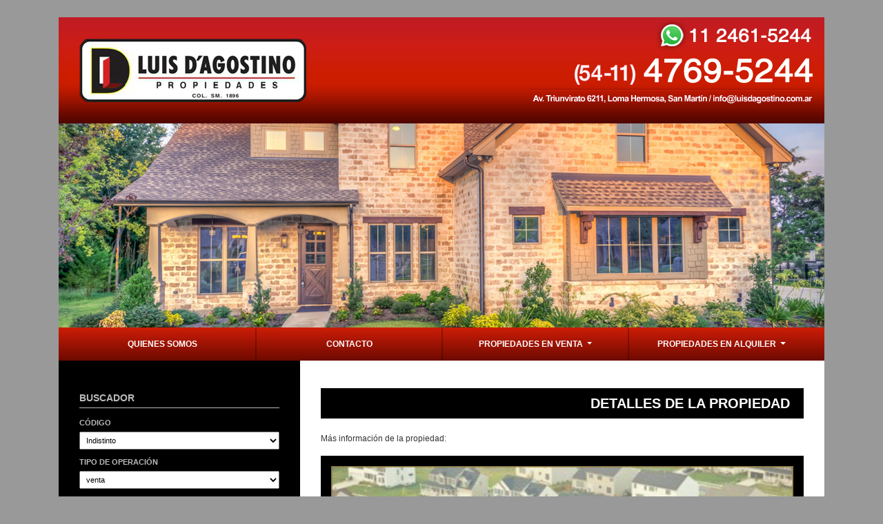

--- FILE ---
content_type: text/html; charset=ISO-8859-1
request_url: https://luisdagostino.com.ar/detalle_venta.php?detalleID=545
body_size: 4113
content:


<!doctype html>
<html lang="en">
  <head>
    <meta http-equiv="Content-Type" content="text/html; charset=iso-8859-1" />
    <meta http-equiv="X-UA-Compatible" content="IE=edge">
    <meta name="viewport" content="width=device-width, initial-scale=1">
    <title>Luis D'agostino Propiedades</title>
    <meta name="description" content="Propiedades, casas, departamentos, lotes, terrenos, galpones, casa departamento, lote, terreno, galpon, loma hermosa, pablo podesta, villa bosch, martin coronado, san martin, tres de febrero, alquiler, venta, tasaciones, 3 de febrero."/>
    <meta name="keywords" content="Propiedades, casas, departamentos, lotes, terrenos, galpones, casa departamento, lote, terreno, galpon, loma hermosa, pablo podesta, villa bosch, martin coronado, san martin, tres de febrero, alquiler, venta, tasaciones, 3 de febrero"/>
    <meta name="Language" content="Spanish"/>
    <meta name="Revisit" content="2 day"/>
    <meta name="Distribution" content="Global"/>
    <meta name="Robots" content="All"/>
    <link rel="shortcut icon" type="image/x-icon" href="favicon.ico">

    <!-- Bootstrap -->
    <link rel="stylesheet" href="https://stackpath.bootstrapcdn.com/bootstrap/4.3.1/css/bootstrap.min.css" integrity="sha384-ggOyR0iXCbMQv3Xipma34MD+dH/1fQ784/j6cY/iJTQUOhcWr7x9JvoRxT2MZw1T" crossorigin="anonymous">

    <link rel="stylesheet" href="https://use.fontawesome.com/releases/v5.8.1/css/all.css" integrity="sha384-50oBUHEmvpQ+1lW4y57PTFmhCaXp0ML5d60M1M7uH2+nqUivzIebhndOJK28anvf" crossorigin="anonymous">

    <link rel="stylesheet" href="css/default_print.css" type="text/css" media="print" />
    <link rel="stylesheet" href="css/style.css" type="text/css" media="screen">
    
    <script src="https://code.jquery.com/jquery-3.3.1.slim.min.js" integrity="sha384-q8i/X+965DzO0rT7abK41JStQIAqVgRVzpbzo5smXKp4YfRvH+8abtTE1Pi6jizo" crossorigin="anonymous"></script>
    
    <!-- HTML5 shim and Respond.js for IE8 support of HTML5 elements and media queries -->
    <!-- WARNING: Respond.js doesn't work if you view the page via file:// -->
    <!--[if lt IE 9]>
      <script src="https://oss.maxcdn.com/html5shiv/3.7.3/html5shiv.min.js"></script>
      <script src="https://oss.maxcdn.com/respond/1.4.2/respond.min.js"></script>
    <![endif]-->
  <script LANGUAGE="JavaScript">
<!--
function Abrir(img, ancho, alto){
  derecha=(screen.width-ancho)/3;
  arriba=(screen.height-alto)/3;
  string="toolbar=0,scrollbars=1,location=0,statusbar=0,menubar=0,resizable=0,width="+ancho+",height="+alto+",left="+derecha+",top="+arriba+"";
  fin=window.open(img,"",string);
}
// -->
</script>

    <script type="text/javascript" src="https://maps.google.com/maps/api/js?sensor=false&key=AIzaSyCyXjdye8lKt-biDcI-42vMmHT-qD8k6LI"></script>

<script type="text/javascript">
  function initialize(address) {
	var geoCoder = new google.maps.Geocoder(address)
	var request = {address:address};
	geoCoder.geocode(request, function(result, status){
		var latlng = new google.maps.LatLng(result[0].geometry.location.lat(), result[0].geometry.location.lng());
		var myOptions = {
		  zoom: 15,
		  center: latlng,
		  mapTypeId: google.maps.MapTypeId.ROADMAP
		};
        var map = new google.maps.Map(document.getElementById("map_canvas"),myOptions);
		var marker = new google.maps.Marker({position:latlng,map:map,title:''});
	})
  }
</script>
<script>
    $(document).ready(function(){initialize('');})
</script>

<div id="fb-root"></div>
<script>(function(d, s, id) {
  var js, fjs = d.getElementsByTagName(s)[0];
  if (d.getElementById(id)) return;
  js = d.createElement(s); js.id = id;
  js.src = "//connect.facebook.net/es_LA/all.js#xfbml=1";
  fjs.parentNode.insertBefore(js, fjs);
}(document, 'script', 'facebook-jssdk'));</script>

</head>
<body>




<div class="container nomostrar">
	<div class="row">
		<div class="col-12">
			<img src="images/slider.png" class="img-fluid" alt="Responsive image">
		</div>
	</div>
</div>  
<div class="container nomostrar">
	<div class="row">
		<div class="col-12">
		

<nav class="navbar navbar-expand-lg navbar-light bg-light">


  <button class="navbar-toggler" type="button" data-toggle="collapse" data-target="#navbarSupportedContent" aria-controls="navbarSupportedContent" aria-expanded="false" aria-label="Toggle navigation">
    <span class="navbar-toggler-icon"></span>
  </button>

  <div class="collapse navbar-collapse" id="navbarSupportedContent">
    <ul class="navbar-nav">
      <li class="nav-item">
        <a class='nav-link ' href='index.php'>QUIENES SOMOS</a>
      </li>
      <li class="nav-item">
        <a class='nav-link ' href='contacto.php'>CONTACTO</a>
      </li>
      <li class="nav-item dropdown">
        <a class="nav-link dropdown-toggle" href="#" role="button" data-toggle="dropdown" aria-haspopup="true" aria-expanded="false">
          PROPIEDADES EN VENTA
        </a>
        <div class="dropdown-menu" aria-labelledby="navbarDropdown">
<a class="dropdown-item" href="venta.php?categoria=venta&tipo=Departamentos">Departamentos</a>

<a class="dropdown-item" href="venta.php?categoria=venta&tipo=PH">PH</a>

<a class="dropdown-item" href="venta.php?categoria=venta&tipo=Vivienda multifamiliar">Vivienda multifamiliar</a>

<a class="dropdown-item" href="venta.php?categoria=venta&tipo=Casas">Casas</a>

<a class="dropdown-item" href="venta.php?categoria=venta&tipo=Lotes">Lotes</a>

<a class="dropdown-item" href="venta.php?categoria=venta&tipo=Casa con Local">Casa con Local</a>

<a class="dropdown-item" href="venta.php?categoria=venta&tipo=Galpones">Galpones</a>

<a class="dropdown-item" href="venta.php?categoria=venta&tipo=Duplex">Duplex</a>

<a class="dropdown-item" href="venta.php?categoria=venta&tipo=Departamento + Local">Departamento + Local</a>

<a class="dropdown-item" href="venta.php?categoria=venta&tipo=Losa">Losa</a>

<a class="dropdown-item" href="venta.php?categoria=venta&tipo=Locales">Locales</a>

<a class="dropdown-item" href="venta.php?categoria=venta&tipo=Chalet con Galpón">Chalet con Galpón</a>

<a class="dropdown-item" href="venta.php?categoria=venta&tipo=Chalets">Chalets</a>

<a class="dropdown-item" href="venta.php?categoria=venta&tipo=Garaje + Departamento">Garaje + Departamento</a>

<a class="dropdown-item" href="venta.php?categoria=venta&tipo=Departamento PH">Departamento PH</a>

        </div>
      </li>
      <li class="nav-item dropdown">
        <a class="nav-link dropdown-toggle" href="#" role="button" data-toggle="dropdown" aria-haspopup="true" aria-expanded="false">
          PROPIEDADES EN ALQUILER
        </a>
        <div class="dropdown-menu" aria-labelledby="navbarDropdown">


<a class="dropdown-item" href="alquiler.php?categoria=alquiler&tipo=Locales">
  Locales</a>

<a class="dropdown-item" href="alquiler.php?categoria=alquiler&tipo=PH">
  PH</a>

        </div>
      </li>
    </ul>
  </div>
</nav>

		</div>
	</div>
</div>
  <div class="container main">
    <div class="bg">
      <div class="row">
        <div class="col-12 col-lg-4 nomostrar">
          

<div class="sidebar nomostrar">
	

<div id="search">
	<h2>BUSCADOR</h2>
	<table cellpadding="0" cellspacing="0">
		<form action="result.php" method="get" name="buscar" id="buscar">
		<tr>
			<td>
				<div id="tips">CÓDIGO</div>
				<select name="codigo" id="codigo">
										<option value="" selected="selected">Indistinto</option>
										<option value="502" >502</option>
										<option value="520" >520</option>
										<option value="520A" >520A</option>
										<option value="520B" >520B</option>
										<option value="520C" >520C</option>
										<option value="520D" >520D</option>
										<option value="535" >535</option>
										<option value="544" >544</option>
										<option value="547" >547</option>
										<option value="560" >560</option>
										<option value="563" >563</option>
										<option value="568" >568</option>
										<option value="569" >569</option>
										<option value="572" >572</option>
										<option value="574" >574</option>
										<option value="576" >576</option>
										<option value="577" >577</option>
										<option value="578" >578</option>
										<option value="579" >579</option>
										<option value="582" >582</option>
										<option value="585" >585</option>
										<option value="590" >590</option>
										<option value="593" >593</option>
										<option value="594" >594</option>
										<option value="595" >595</option>
										<option value="596" >596</option>
										<option value="600" >600</option>
										<option value="601" >601</option>
										<option value="602" >602</option>
										<option value="603" >603</option>
										<option value="604" >604</option>
										<option value="605" >605</option>
										<option value="606" >606</option>
										<option value="607" >607</option>
										<option value="609" >609</option>
										<option value="610" >610</option>
										<option value="A001" >A001</option>
									</select>
			</td>
		</tr>
	    <tr>
			<td>
				<div id="tips">TIPO DE OPERACIÓN</div>
				<select name="categoria" id="categoria">
										<option value="venta" >venta</option>
										<option value="alquiler" >alquiler</option>
									</select>
			</td>
		</tr>
		<tr>
			<td>
				<div id="tips">TIPO DE INMUEBLE:</div>
				<select name="tipo" id="tipo">
										<option value="" selected="selected">Indistinto</option>
										<option value="Casa con Local" >Casa con Local</option>
										<option value="Casas" >Casas</option>
										<option value="Chalet + Duplex" >Chalet + Duplex</option>
										<option value="Chalet con Galpón" >Chalet con Galpón</option>
										<option value="Chalets" >Chalets</option>
										<option value="Departamento + Local" >Departamento + Local</option>
										<option value="Departamento PH" >Departamento PH</option>
										<option value="Departamentos" >Departamentos</option>
										<option value="Duplex" >Duplex</option>
										<option value="Galpon con Departamento" >Galpon con Departamento</option>
										<option value="Galpones" >Galpones</option>
										<option value="Garaje + Departamento" >Garaje + Departamento</option>
										<option value="Locales" >Locales</option>
										<option value="Losa" >Losa</option>
										<option value="Lotes" >Lotes</option>
										<option value="PH" >PH</option>
										<option value="Triplex" >Triplex</option>
										<option value="Vivienda multifamiliar" >Vivienda multifamiliar</option>
									</select>
			</td>
		</tr>
		<tr>
			<td>
				<div id="tips">AMBIENTES:</div>
				<select name="ambientes" id="ambientes">
										<option value="" selected="selected">Indistinto</option>
										<option value="Monoambiente" >Monoambiente</option>
										<option value="2 Ambientes" >2 Ambientes</option>
										<option value="3 Ambientes" >3 Ambientes</option>
										<option value="4 Ambientes" >4 Ambientes</option>
										<option value="5 Ambientes" >5 Ambientes</option>
										<option value="6 Ambientes" >6 Ambientes</option>
										<option value="-" >-</option>
									</select>
			</td>
		</tr>
		<tr>
			<td>
				<div id="tips">PRECIO:</div>
				<select name="min" id="select" style="width: 80px;">
										<option value="" selected="selected">Desde...</option>
										<option value="0.0" >desde 0</option>
										<option value="50000" >desde 50000</option>
										<option value="100000" >desde 100000</option>
										<option value="200000" >desde 200000</option>
										<option value="500000" >desde 500000</option>
									</select>
				<select name="max" id="select2" style="width: 80px;">
										<option value="" selected="selected">Hasta...</option>
										<option value="50000" >hasta 50000</option>
										<option value="100000" >hasta 100000</option>
										<option value="200000" >hasta 200000</option>
										<option value="500000" >hasta 500000</option>
										<option value="9000000" >en adelante</option>
									</select>
			</td>
		</tr>
		<tr>
			<td>
				<div id="tips">MONEDA:</div>
				<input name="moneda" type="radio" value="$"  />
				<span>$</span> &nbsp;&nbsp;
				<input name="moneda" type="radio" value="u$s" checked="checked" />
				<span>u$s</span>
			</td>
		</tr>
		<tr>
			<td align="center" class="boton"><input name="Submit" type="submit" id="Submit" value="buscar"></td>
		</tr>
	</form>
	</table>
	</div>	
</div>        </div>
        <div class="col-12 col-lg-8">
          <div class="content">
            <div class="wrapper">
                <h1>Detalles de la propiedad</h1>
                <p>Más información de la propiedad: <strong></strong></p>


                  <div class="detalles">
                    <div class="gallery">
                      <div class="row">
                        <div class="col-12">
                          <iframe style="min-height: 390px" src="foto1.php?detalleID=" name="interno" width="100%" scrolling="no" frameborder="0"></iframe>
                        </div>
                      </div>

                      <div class="row">
                        <div class="col-6 col-lg-2">
                                                  </div>
                        <div class="col-6 col-lg-2">
                                                  </div>
                        <div class="col-6 col-lg-2">
                                                  </div>
                        <div class="col-6 col-lg-2">
                                                  </div>
                          <div class="col-6 col-lg-2">
                                                  </div>
                        <div class="col-6 col-lg-2">
                                                  </div>
                      </div>

                      <div class="row">
                        <div class="col-6 col-lg-2">
                                                  </div>
                        <div class="col-6 col-lg-2">
                                                  </div>
                        <div class="col-6 col-lg-2">
                                                  </div>
                          <div class="col-6 col-lg-2">
                                                  </div>
                        <div class="col-6 col-lg-2">
                                                  </div>
                          <div class="col-6 col-lg-2">
                                                  </div>
                      </div>
                    </div>


                    <div class="lista-detalles">
                        <table class="table table-bordered">
                            <tr><td class="info">Código</td><td></td></tr>
                            <tr><td class="info">Tipo</td><td></td></tr>
                            <tr><td class="info">Ubicación</td><td>, </td></tr>
                            <tr><td class="info">Ambientes</td><td></td></tr>
                            <tr><td class="info">Precio</td><td style="color: #CC0033;  font-weight: bold;"> </td></tr>
                            <tr><td class="info">Descripción</td><td></td></tr>
                            <tr><td class="info">Comentario</td><td></td></tr>
                            <tr><td class="info">Consulta</td><td><a href="consulta.php?detalleID="><strong>Consultar</strong></a></td></tr>
                            <tr><td colspan="2" class="print"><a href='javascript:window.print(); void 0;'><i class="fas fa-print"></i> Imprimir</a></td></tr>
                           <tr>
                            <td colspan="2">
                            <a name="fb_share" type="button_count">Compartir esta Propiedad</a>
                            <div style="height: 10px;">&nbsp;</div>
                            <script src="http://static.ak.fbcdn.net/connect.php/js/FB.Share" type="text/javascript"></script>
                            <a href="https://twitter.com/share" class="twitter-share-button" data-lang="es">Twittear</a>
                            <div class="fb-like" data-send="true" data-width="450" data-show-faces="true">
                              <script>!function(d,s,id){var js,fjs=d.getElementsByTagName(s)[0];if(!d.getElementById(id)){js=d.createElement(s);js.id=id;js.src="//platform.twitter.com/widgets.js";fjs.parentNode.insertBefore(js,fjs);}}(document,"script","twitter-wjs");</script>
                            </div>
                            </td>
                          </tr>
                         </table>
                         <div id="map_canvas" style="width: 100%; height: 400px"></div>                      
                    </div>

                    <br>

                    <div class="volver">
                      <a href="venta.php?categoria=venta&tipo=">
                      <i class="fas fa-angle-left fa-lg"></i> volver</a>
                    </div>


                  </div>




            </div>
          </div>
        </div>
      </div>
    </div>
  </div>


  

	<footer class="nomostrar">
		<div class="container">
			<div class="row">
				<div class="col-12">
					<div class="footer-wrap">
						<div class="row">
							<div class="col-12 col-lg-1">
								<div class="logo-footer">
									<img src="images/footer.png" alt="">
								</div>
							</div>
							<div class="col-12 col-lg-11">
								<div class="footer-menu">
									<a href="index.php">QUIENES SOMOS</a>
									<a href="venta.php?categoria=venta">PROPIEDADES EN VENTA</a>
									<a href="alquiler.php?categoria=alquiler">PROPIEDADES EN ALQUILER</a>
									<a href="contacto.php">CONTACTO</a>
								</div>
								<div>
									Luis D'agostino Propiedades // Tel 4769-5244 // Av. Triunvirato 6211, Loma Hermosa // <a href="mailto:info@luisdagostino.com.ar?subject=">info@luisdagostino.com.ar</a>
								</div>
							</div>
						</div>
					</div>
				</div>
			</div>
		</div>
		<div class="container">
			<div class="row">
				<div class="col-12">
					<div class="id">
						Todos los derechos reservados. 
						<a href="http://www.integraciondigital.com.ar/portfolio.htm" target="_blank">Diseño de páginas Web por ID</a>.
					</div>
				</div>
			</div>
		</div>
	</footer>    


        <script src="https://cdnjs.cloudflare.com/ajax/libs/popper.js/1.14.7/umd/popper.min.js" integrity="sha384-UO2eT0CpHqdSJQ6hJty5KVphtPhzWj9WO1clHTMGa3JDZwrnQq4sF86dIHNDz0W1" crossorigin="anonymous"></script>
    <script src="https://stackpath.bootstrapcdn.com/bootstrap/4.3.1/js/bootstrap.min.js" integrity="sha384-JjSmVgyd0p3pXB1rRibZUAYoIIy6OrQ6VrjIEaFf/nJGzIxFDsf4x0xIM+B07jRM" crossorigin="anonymous"></script>
    
    <script src="js/main.js"></script>
  </body>
</html>

--- FILE ---
content_type: text/html; charset=ISO-8859-1
request_url: https://luisdagostino.com.ar/foto1.php?detalleID=
body_size: 123
content:
<!DOCTYPE HTML PUBLIC "-//W3C//DTD HTML 4.01 Transitional//EN" "http://www.w3.org/TR/html4/loose.dtd">
<html>
<head>
<meta http-equiv="Content-Type" content="text/html; charset=iso-8859-1">
<title>| Foto/Picture [ 1 ]</title>
<style type="text/css">
<!--
body {
	background-color: #000;
  margin: 0px;
  padding: 0;
}
.img-fluid {
    width: 100%;
    max-width: 100%;
    height: auto;
}
-->
</style>
</head>

<body>
 
  <img src="fotos/foto.jpg" class="img-fluid"> 

</body>
</html>


--- FILE ---
content_type: text/css
request_url: https://luisdagostino.com.ar/css/style.css
body_size: 1599
content:
*{
  margin: 0px;
  padding: 0px;
}
body{
  background: #999999;
  font-family: Arial, Helvetica, sans-serif;
  font-size: 12px;
  color: #333333;
  padding: 25px 0; 
}

ul, li{
	list-style: none;
}

strong {
    font-weight: bolder;
    color: #C01E23;
}

a{
	color: #000000;
}

a:hover{
	color: #000000;
	text-decoration: none;
}

h1 {
    margin-bottom: 20px;
    font-size: 20px;
    text-transform: uppercase;
    padding: 10px 20px;
    color: #FFFFFF;
    background: #000000;
    text-align: right;
    font-weight: bold;
}

textarea{
	resize: none;
}

.bg{
	background: #fff;
}




.content{
}





.sidebar{
	background: #000;
	color: #bababa;
	height: 100%;
	padding: 40px 30px;
}



.navbar, .footer-wrap, #search .boton input{
	background: rgba(205,29,7,1);
	background: -moz-linear-gradient(top, rgba(205,29,7,1) 0%, rgba(110,10,0,1) 100%);
	background: -webkit-gradient(left top, left bottom, color-stop(0%, rgba(205,29,7,1)), color-stop(100%, rgba(110,10,0,1)));
	background: -webkit-linear-gradient(top, rgba(205,29,7,1) 0%, rgba(110,10,0,1) 100%);
	background: -o-linear-gradient(top, rgba(205,29,7,1) 0%, rgba(110,10,0,1) 100%);
	background: -ms-linear-gradient(top, rgba(205,29,7,1) 0%, rgba(110,10,0,1) 100%);
	background: linear-gradient(to bottom, rgba(205,29,7,1) 0%, rgba(110,10,0,1) 100%);
	filter: progid:DXImageTransform.Microsoft.gradient( startColorstr='#cd1d07', endColorstr='#6e0a00', GradientType=0 );
}

.navbar{
	padding: 0;
}
.navbar-light .navbar-toggler{
	border: none;
	outline: none;
}
.navbar-toggler {
    padding-top: 15px;
    padding-bottom: 15px;
}

.navbar-collapse{
	padding: 0 15px;
}

@media (min-width: 992px){
	.navbar-nav{
		width: 100%;
	}
	.navbar-nav .nav-item{
		border-left: 2px solid rgba(0, 0, 0, .25);
	    width: 25%;
    	text-align: center;
	}
	.navbar-nav .nav-item:first-child{
		border-left: 0;
	}
}

.navbar-expand-lg .navbar-nav .nav-link{
	color: #fff;
	font-weight: 700;
	padding: 15px 0;
}

li.dropdown:hover > .dropdown-menu {
    display: block;
}

.dropdown-menu{
	margin: 0;
	border: none;
	border-radius: 0;
	width: 100%;
	background: #740001;
	text-transform: uppercase;
	font-size: 12px;
	padding: 0;
}
.dropdown-menu a{
	font-weight: 700;
	color: #fff;
	padding: 15px 25px;
}
.dropdown-menu a:hover{
	background: #000;
	color: #fff;
}








.wrapper{
	min-height: 450px;
	padding: 40px 30px;
}

@media (min-width: 992px){
	.wrapper{
		padding: 40px 30px 40px 0;
	}
}






.main{
	margin-bottom: 25px;
}


.empresa-img img{
	width: 100%;
    padding: 5px;
    border: 1px solid #BABABA;
    margin-top: 10px;
}





.footer-wrap{
	min-height: 90px;
	color: #f3dede;
	padding: 20px;
	line-height: 2;
	text-align: center;
}
@media (min-width: 992px){
	.footer-wrap{
		padding: 20px 0;
		text-align: left;
	}
}

.footer-wrap .footer-menu a::after{
	content: '|';
	padding: 0 15px;
}
.footer-wrap .footer-menu a:last-child::after{
	content: '';
	padding: 0px;
}

.footer-wrap a{
	color: #f3dede;
}
.footer-wrap a:hover{
	color: #000;
}
.footer-wrap .logo-footer{
	margin-bottom: 15px;
}
@media (min-width: 992px){
	.footer-wrap .logo-footer{
		text-align: right;
		margin-bottom: 0;
	}
}

footer .id{
	text-align: center;
	padding-top: 15px;
}

footer .id a{
	color: #C01E23;
}
footer .id a:hover{
	color: #808080;
}
@media (min-width: 992px){
	footer .id{
		text-align: right;
	}
}








#search{
	font-size: 11px;
	font-weight: 700;
}
#search table, #search select{
	width: 100%;
}
#search select{
	padding: 5px;
	margin-top: 5px;
}
#search h2{
	font-size: 14px;
	font-weight: 700;
	border-bottom: 1px solid #bababa;
	line-height: 2;
}
#search tr td{
	padding: 5px 0;
}
#search .boton{
	text-align: left;
	padding: 10px 0;
}
#search .boton input{
	padding: 5px 25px;
	border: 0;
	width: auto;
}
#search .boton input:hover{
	opacity: .75;
	color: #fff;
}




.contacto{
	line-height: 2;
}

.requerido_icono{
	color: #FF3300;
    font-weight: bold;
}
.campos_requeridos{
	color: #FF3300;
    font-size: 11px;
}
.requerido {
    background: #FFF9F9;
    border: solid 1px #C8272D;
    color: #C8272D;
    font-weight: bold;
    text-align: center;
    padding: 10px;
    display: none;
    width: 100%;
    margin: 0 0 10px 0;
}
.requerido ul{
	margin: 0;
}
#error label{
	display: none !important;
}
.contenedor_form input, .contenedor_form textarea {
    width: 100%;
    border: #DDD solid 1px;
    color: #333;
    background-color: #FFFFFF;
    padding: 2px;
}
.contenedor_form textarea {
    height: 60px;
}


.contenedor_form input.boton {
    background-color: #FFFFFF;
    border: 1px solid #DDDDDD;
    color: #333;
    margin-right: 10px;
    cursor: pointer;
    padding: 2px 5px;
    width: 100px;
}
.contenedor_form input.boton:hover {
    background-color: #C01E23;
    border: #CCCCCC solid 1px;
    color: #FFF;
}

.contenedor_form table td textarea.error,
.contenedor_form table td input.error {
    background: #FFF9F9;
    border: solid 1px #C8272D;
}

.gracias{
	text-align: center;
}



.venta .table-bordered td{
	padding: 5px 10px;
	vertical-align: middle;
}

.venta .table-bordered td.t-img{
	text-align: center;
}
.venta .table-bordered td.t-img,
.venta .table-bordered td.t-text{
	display: block;
}

@media (min-width: 992px){
	.venta .table-bordered td.t-img,
	.venta .table-bordered td.t-text{
		display: table-cell;
	}	
}




.table-bordered td.info{
    background: #CC0033;
    color: #FFF;
    font-weight: bolder;
    width: 110px;
}


.plus{
	font-weight: bold;
    color: #000000;
}
.plus:hover{
    text-decoration: underline;
    color: #000000;
}



.pagelinks{
	text-align: center;
	background: url(../images/paginador-sombra.png) no-repeat center bottom;
	padding-bottom: 15px;
	margin-bottom: 10px;
}

.pagenumdead {
    color: #999999;
    letter-spacing: 5px;
}
.pagenumlink {
    color: #333333;
    letter-spacing: 5px;
}




.detalles .gallery{
	padding: 15px 15px 0;
	background: #000;
}
.detalles .gallery .row{
	padding-bottom: 15px;
}
.detalles .gallery a{
	margin-bottom: 15px;
	height: 100px;
	display: block;
	overflow: hidden;
}
@media (min-width: 992px){
	.detalles .gallery a{
		height: 65px;
		display: block;
		overflow: hidden;
		margin-bottom: 0;
	}
}
.detalles .lista-detalles{
	margin-top: 25px;
}
.detalles .lista-detalles .table td{
	padding-top: 5px;
	padding-bottom: 5px;
}
.detalles .lista-detalles .table td.print{
	text-align: right;
}
.detalles .lista-detalles .print a{
	padding: 7px 25px;
	background: #000;
	color: #fff;
	border-radius: 5px; 
	display: inline-block;
	margin:5px;
}
.detalles .lista-detalles .print a:hover{
	background: #CC0033;
}


#map_canvas{
	border: 1px solid #dee2e6;
	padding:15px; 
}

--- FILE ---
content_type: text/css
request_url: https://luisdagostino.com.ar/css/default_print.css
body_size: 293
content:
*{
  margin: 0px;
  padding: 0px;
}
body{
  margin:0 auto;
  padding: 0;
  font-family: tahoma, sans-serif;
  font-size: 11pt !important;
  color: #000;
  text-align: center;
  background: #FFF none;
}
h1 { display: none !important;}

p { display: none !important;}

#container{
  width: 910px;
  margin: 0 auto;
  padding:0;
  text-align: center;
  background: #FFF;
}
#encabezado{
  width: 528px;
  height:100px;
}
#top, #footer, .volver, iframe, .imprimir{ display: none !important;}
#search { display: none !important;}
#suscripcion { display: none !important;}


.print {display: none !important;}

.nomostrar {display: none !important;}

/*.detalles{ display: none !important;}  esto saca todas las imagenes */

table tr td form#form {display: none !important;} /* esto saca el google map */

table tr td .send-to-a-friend {display: none !important;}  /* esto saca el recomendar a un amigo  */


/*table td{ border:solid #000 1px !important; border-collapse: collapse !important;}*/

.detalles table td{ border:none !important;}

.detalles .gallery .row .col-6.col-lg-2{
  max-width: 16.666667%;
  margin: 15px 0;
}

--- FILE ---
content_type: application/javascript
request_url: https://luisdagostino.com.ar/js/main.js
body_size: 272
content:
$(document).ready(function(){



	/* Formulario de contacto */
    var $form = $('#frm_contacto');
        $form.find('input').keypress(function(e) {
            if(e.keyCode == 13) {
                return false;
            }
        });
        
	$('#frm_contacto').validate({
		errorLabelContainer: $("#error")
	});
        
        $('#boton_enviar').click(function(event) {
            event.preventDefault();
            if($form.valid()) {
                $('.captcha-result-error').hide();
                $('.ajax-loader').fadeIn('slow');
                $.ajax({
                    url: '../fuente_mail/captcha_validation.php',
                    type: 'POST',
                    dataType: 'json',
                    data: {
                        captcha: $('#captText').val()
                    },
                    success: function(response) {
                        $('.ajax-loader').hide();
                        if(response) {
                            $form.submit();
                        } else {
                            $('.captcha-result-error').fadeIn();
                        }
                    }
                });
            }
        }); 

	

});